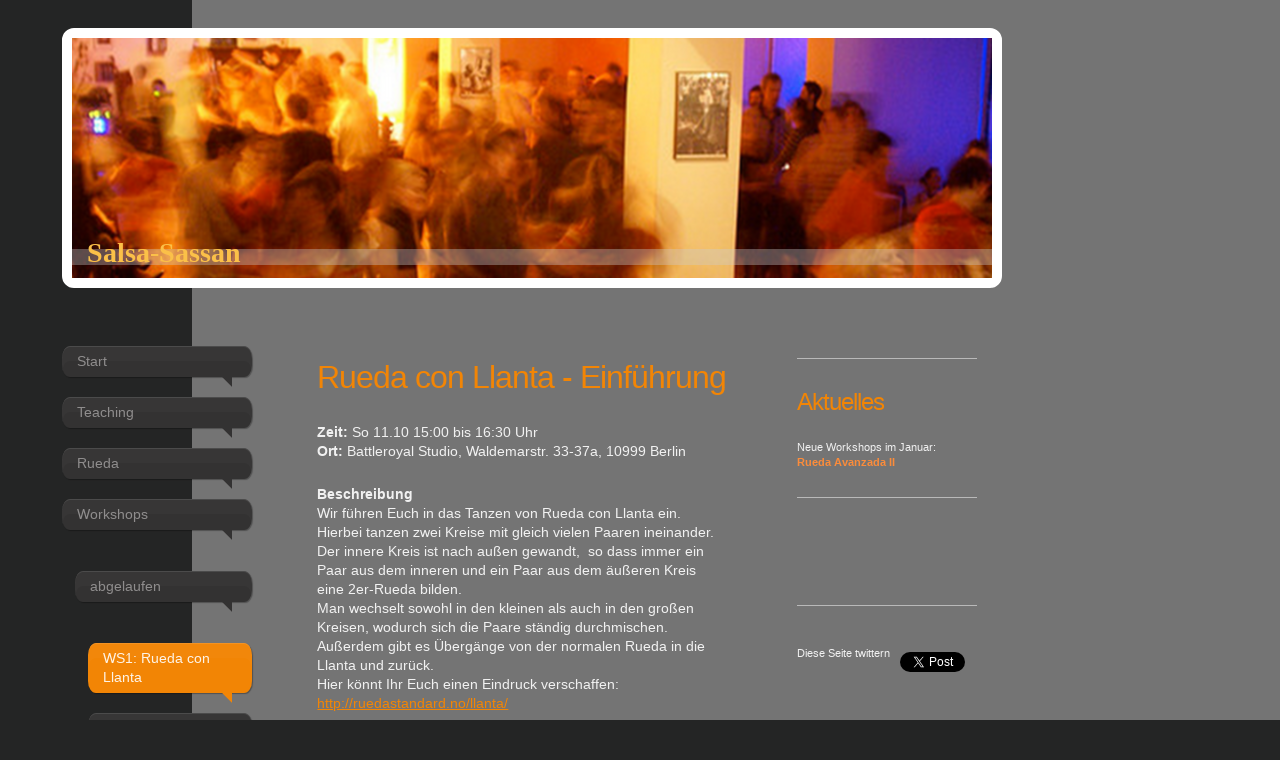

--- FILE ---
content_type: text/html; charset=UTF-8
request_url: http://www.salsa-sassan.de/workshops/abgelaufen/ws1-rueda-con-llanta/
body_size: 8928
content:
<!DOCTYPE html>
<html lang="de"  ><head prefix="og: http://ogp.me/ns# fb: http://ogp.me/ns/fb# business: http://ogp.me/ns/business#">
    <meta http-equiv="Content-Type" content="text/html; charset=utf-8"/>
    <meta name="generator" content="IONOS MyWebsite"/>
        
    <link rel="dns-prefetch" href="//cdn.website-start.de/"/>
    <link rel="dns-prefetch" href="//104.mod.mywebsite-editor.com"/>
    <link rel="dns-prefetch" href="https://104.sb.mywebsite-editor.com/"/>
    <link rel="shortcut icon" href="http://www.salsa-sassan.de/s/misc/favicon.png?1514501849"/>
        <title>Salsa-Sassan - WS1: Rueda con Llanta</title>
    <style type="text/css">@media screen and (max-device-width: 1024px) {.diyw a.switchViewWeb {display: inline !important;}}</style>
    <style type="text/css">@media screen and (min-device-width: 1024px) {
            .mediumScreenDisabled { display:block }
            .smallScreenDisabled { display:block }
        }
        @media screen and (max-device-width: 1024px) { .mediumScreenDisabled { display:none } }
        @media screen and (max-device-width: 568px) { .smallScreenDisabled { display:none } }
                @media screen and (min-width: 1024px) {
            .mobilepreview .mediumScreenDisabled { display:block }
            .mobilepreview .smallScreenDisabled { display:block }
        }
        @media screen and (max-width: 1024px) { .mobilepreview .mediumScreenDisabled { display:none } }
        @media screen and (max-width: 568px) { .mobilepreview .smallScreenDisabled { display:none } }</style>
    <meta name="viewport" content="width=device-width, initial-scale=1, maximum-scale=1, minimal-ui"/>

<meta name="format-detection" content="telephone=no"/>
        <meta name="keywords" content="Über mich, Hobby, Fotos"/>
            <meta name="description" content="Neue Seite"/>
            <meta name="robots" content="index,follow"/>
        <link href="//cdn.website-start.de/templates/2029/style.css?1758547156484" rel="stylesheet" type="text/css"/>
    <link href="http://www.salsa-sassan.de/s/style/theming.css?1706728763" rel="stylesheet" type="text/css"/>
    <link href="//cdn.website-start.de/app/cdn/min/group/web.css?1758547156484" rel="stylesheet" type="text/css"/>
<link href="//cdn.website-start.de/app/cdn/min/moduleserver/css/de_DE/common,twitter,shoppingbasket?1758547156484" rel="stylesheet" type="text/css"/>
    <link href="//cdn.website-start.de/app/cdn/min/group/mobilenavigation.css?1758547156484" rel="stylesheet" type="text/css"/>
    <link href="https://104.sb.mywebsite-editor.com/app/logstate2-css.php?site=798676793&amp;t=1769781721" rel="stylesheet" type="text/css"/>

<script type="text/javascript">
    /* <![CDATA[ */
var stagingMode = '';
    /* ]]> */
</script>
<script src="https://104.sb.mywebsite-editor.com/app/logstate-js.php?site=798676793&amp;t=1769781721"></script>

    <link href="//cdn.website-start.de/templates/2029/print.css?1758547156484" rel="stylesheet" media="print" type="text/css"/>
    <script type="text/javascript">
    /* <![CDATA[ */
    var systemurl = 'https://104.sb.mywebsite-editor.com/';
    var webPath = '/';
    var proxyName = '';
    var webServerName = 'www.salsa-sassan.de';
    var sslServerUrl = 'https://ssl.kundenserver.de/www.salsa-sassan.de';
    var nonSslServerUrl = 'http://www.salsa-sassan.de';
    var webserverProtocol = 'http://';
    var nghScriptsUrlPrefix = '//104.mod.mywebsite-editor.com';
    var sessionNamespace = 'DIY_SB';
    var jimdoData = {
        cdnUrl:  '//cdn.website-start.de/',
        messages: {
            lightBox: {
    image : 'Bild',
    of: 'von'
}

        },
        isTrial: 0,
        pageId: 1857429    };
    var script_basisID = "798676793";

    diy = window.diy || {};
    diy.web = diy.web || {};

        diy.web.jsBaseUrl = "//cdn.website-start.de/s/build/";

    diy.context = diy.context || {};
    diy.context.type = diy.context.type || 'web';
    /* ]]> */
</script>

<script type="text/javascript" src="//cdn.website-start.de/app/cdn/min/group/web.js?1758547156484" crossorigin="anonymous"></script><script type="text/javascript" src="//cdn.website-start.de/s/build/web.bundle.js?1758547156484" crossorigin="anonymous"></script><script type="text/javascript" src="//cdn.website-start.de/app/cdn/min/group/mobilenavigation.js?1758547156484" crossorigin="anonymous"></script><script src="//cdn.website-start.de/app/cdn/min/moduleserver/js/de_DE/common,twitter,shoppingbasket?1758547156484"></script>
<script type="text/javascript" src="https://cdn.website-start.de/proxy/apps/pagh4b/resource/dependencies/"></script><script type="text/javascript">
                    if (typeof require !== 'undefined') {
                        require.config({
                            waitSeconds : 10,
                            baseUrl : 'https://cdn.website-start.de/proxy/apps/pagh4b/js/'
                        });
                    }
                </script><script type="text/javascript" src="//cdn.website-start.de/app/cdn/min/group/pfcsupport.js?1758547156484" crossorigin="anonymous"></script>    <meta property="og:type" content="business.business"/>
    <meta property="og:url" content="http://www.salsa-sassan.de/workshops/abgelaufen/ws1-rueda-con-llanta/"/>
    <meta property="og:title" content="Salsa-Sassan - WS1: Rueda con Llanta"/>
            <meta property="og:description" content="Neue Seite"/>
                <meta property="og:image" content="http://www.salsa-sassan.de/s/img/emotionheader.png"/>
        <meta property="business:contact_data:country_name" content="Deutschland"/>
    
    <meta property="business:contact_data:locality" content="Berlin"/>
    
    
    
    
    
    
<link href="https://cdn.website-start.de/proxy/apps/pagh4b/s/diy/basic/public/css/basic.css?rev-1572432845=" rel="stylesheet" type="text/css"/><link href="https://cdn.website-start.de/proxy/apps/pagh4b/s/facebook/facebookLike/public/css/web.css?rev-1572432845=" rel="stylesheet" type="text/css"/></head>


<body class="body   cc-pagemode-default diyfeSidebarRight diy-market-de_DE" data-pageid="1857429" id="page-1857429">
    
    <div class="diyw">
        <div class="diyweb diywebSingleNav">
	<div class="diyfeMobileNav">
		
<nav id="diyfeMobileNav" class="diyfeCA diyfeCA2" role="navigation">
    <a title="Navigation aufklappen/zuklappen">Navigation aufklappen/zuklappen</a>
    <ul class="mainNav1"><li class=" hasSubNavigation"><a data-page-id="1005102" href="http://www.salsa-sassan.de/" class=" level_1"><span>Start</span></a></li><li class=" hasSubNavigation"><a data-page-id="1005121" href="http://www.salsa-sassan.de/teaching/" class=" level_1"><span>Teaching</span></a><span class="diyfeDropDownSubOpener">&nbsp;</span><div class="diyfeDropDownSubList diyfeCA diyfeCA3"><ul class="mainNav2"><li class=" hasSubNavigation"><a data-page-id="1552810" href="http://www.salsa-sassan.de/teaching/musik-aus-den-kursen/" class=" level_2"><span>Musik aus den Kursen</span></a></li></ul></div></li><li class=" hasSubNavigation"><a data-page-id="1041451" href="http://www.salsa-sassan.de/rueda/" class=" level_1"><span>Rueda</span></a><span class="diyfeDropDownSubOpener">&nbsp;</span><div class="diyfeDropDownSubList diyfeCA diyfeCA3"><ul class="mainNav2"><li class=" hasSubNavigation"><a data-page-id="1041452" href="http://www.salsa-sassan.de/rueda/beginner/" class=" level_2"><span>Beginner</span></a></li><li class=" hasSubNavigation"><a data-page-id="1041932" href="http://www.salsa-sassan.de/rueda/advanced/" class=" level_2"><span>Advanced</span></a><span class="diyfeDropDownSubOpener">&nbsp;</span><div class="diyfeDropDownSubList diyfeCA diyfeCA3"><ul class="mainNav3"><li class=" hasSubNavigation"><a data-page-id="1047855" href="http://www.salsa-sassan.de/rueda/advanced/base-figures/" class=" level_3"><span>Base Figures</span></a></li><li class=" hasSubNavigation"><a data-page-id="1047856" href="http://www.salsa-sassan.de/rueda/advanced/figures/" class=" level_3"><span>Figures</span></a></li><li class=" hasSubNavigation"><a data-page-id="1047857" href="http://www.salsa-sassan.de/rueda/advanced/combinations/" class=" level_3"><span>Combinations</span></a></li></ul></div></li><li class=" hasSubNavigation"><a data-page-id="1946315" href="http://www.salsa-sassan.de/rueda/rueda-mixta/" class=" level_2"><span>Rueda Mixta</span></a><span class="diyfeDropDownSubOpener">&nbsp;</span><div class="diyfeDropDownSubList diyfeCA diyfeCA3"><ul class="mainNav3"><li class=" hasSubNavigation"><a data-page-id="1946316" href="http://www.salsa-sassan.de/rueda/rueda-mixta/01-getting-into-the-structure/" class=" level_3"><span>01 - Getting into the structure</span></a></li><li class=" hasSubNavigation"><a data-page-id="1946317" href="http://www.salsa-sassan.de/rueda/rueda-mixta/02-normal-partner-changes/" class=" level_3"><span>02 - Normal partner changes</span></a></li><li class=" hasSubNavigation"><a data-page-id="1946320" href="http://www.salsa-sassan.de/rueda/rueda-mixta/03-casino-calls-in-mixta/" class=" level_3"><span>03 - Casino Calls in Mixta</span></a></li><li class=" hasSubNavigation"><a data-page-id="1946318" href="http://www.salsa-sassan.de/rueda/rueda-mixta/04-compañeros-calientes/" class=" level_3"><span>04 - Compañeros Calientes</span></a></li><li class=" hasSubNavigation"><a data-page-id="1946319" href="http://www.salsa-sassan.de/rueda/rueda-mixta/05-rueda-que-camina/" class=" level_3"><span>05 - Rueda que camina</span></a></li><li class=" hasSubNavigation"><a data-page-id="1946330" href="http://www.salsa-sassan.de/rueda/rueda-mixta/06-contrario-changes/" class=" level_3"><span>06 - Contrario Changes</span></a></li><li class=" hasSubNavigation"><a data-page-id="1946321" href="http://www.salsa-sassan.de/rueda/rueda-mixta/07-torno-mixta/" class=" level_3"><span>07 - Torno Mixta</span></a></li><li class=" hasSubNavigation"><a data-page-id="1946322" href="http://www.salsa-sassan.de/rueda/rueda-mixta/08-llanta-mixta/" class=" level_3"><span>08 - Llanta Mixta</span></a></li><li class=" hasSubNavigation"><a data-page-id="1946354" href="http://www.salsa-sassan.de/rueda/rueda-mixta/rueda-mixta-aspects-and-resulting-possibilities/" class=" level_3"><span>Rueda Mixta - Aspects and Resulting Possibilities</span></a></li></ul></div></li><li class=" hasSubNavigation"><a data-page-id="1947437" href="http://www.salsa-sassan.de/rueda/rueda-torno/" class=" level_2"><span>Rueda Torno</span></a></li><li class=" hasSubNavigation"><a data-page-id="1560017" href="http://www.salsa-sassan.de/rueda/videos/" class=" level_2"><span>Videos</span></a><span class="diyfeDropDownSubOpener">&nbsp;</span><div class="diyfeDropDownSubList diyfeCA diyfeCA3"><ul class="mainNav3"><li class=" hasSubNavigation"><a data-page-id="1047859" href="http://www.salsa-sassan.de/rueda/videos/ariane/" class=" level_3"><span>- ariane</span></a></li><li class=" hasSubNavigation"><a data-page-id="1048695" href="http://www.salsa-sassan.de/rueda/videos/babosa-rudolfo/" class=" level_3"><span>- babosa rudolfo</span></a></li><li class=" hasSubNavigation"><a data-page-id="1048685" href="http://www.salsa-sassan.de/rueda/videos/caras/" class=" level_3"><span>- caras ...</span></a></li><li class=" hasSubNavigation"><a data-page-id="1443309" href="http://www.salsa-sassan.de/rueda/videos/la-cosita/" class=" level_3"><span>- la cosita</span></a></li><li class=" hasSubNavigation"><a data-page-id="1562286" href="http://www.salsa-sassan.de/rueda/videos/daniel/" class=" level_3"><span>- daniel</span></a></li><li class=" hasSubNavigation"><a data-page-id="1562287" href="http://www.salsa-sassan.de/rueda/videos/un-fly-con-fuego/" class=" level_3"><span>- un fly con fuego</span></a></li><li class=" hasSubNavigation"><a data-page-id="1559823" href="http://www.salsa-sassan.de/rueda/videos/la-linda/" class=" level_3"><span>- la linda</span></a></li><li class=" hasSubNavigation"><a data-page-id="1048701" href="http://www.salsa-sassan.de/rueda/videos/maquina-complicada/" class=" level_3"><span>- maquina complicada</span></a></li><li class=" hasSubNavigation"><a data-page-id="1048686" href="http://www.salsa-sassan.de/rueda/videos/nieve/" class=" level_3"><span>- nieve</span></a></li><li class=" hasSubNavigation"><a data-page-id="1047858" href="http://www.salsa-sassan.de/rueda/videos/prima-cubana/" class=" level_3"><span>- prima cubana</span></a></li><li class=" hasSubNavigation"><a data-page-id="1048693" href="http://www.salsa-sassan.de/rueda/videos/san-rafael/" class=" level_3"><span>- san rafael</span></a></li><li class=" hasSubNavigation"><a data-page-id="1863047" href="http://www.salsa-sassan.de/rueda/videos/rueda-que-camina-y-cadeneta-trailer/" class=" level_3"><span>+ Rueda que camina y cadeneta  - Trailer</span></a></li><li class=" hasSubNavigation"><a data-page-id="1869480" href="http://www.salsa-sassan.de/rueda/videos/rueda-dos-mujeres-trailer/" class=" level_3"><span>+ Rueda Dos Mujeres - Trailer</span></a></li></ul></div></li></ul></div></li><li class="parent hasSubNavigation"><a data-page-id="1873662" href="http://www.salsa-sassan.de/workshops/" class="parent level_1"><span>Workshops</span></a><span class="diyfeDropDownSubOpener">&nbsp;</span><div class="diyfeDropDownSubList diyfeCA diyfeCA3"><ul class="mainNav2"><li class="parent hasSubNavigation"><a data-page-id="1005125" href="http://www.salsa-sassan.de/workshops/abgelaufen/" class="parent level_2"><span>abgelaufen</span></a><span class="diyfeDropDownSubOpener">&nbsp;</span><div class="diyfeDropDownSubList diyfeCA diyfeCA3"><ul class="mainNav3"><li class="current hasSubNavigation"><a data-page-id="1857429" href="http://www.salsa-sassan.de/workshops/abgelaufen/ws1-rueda-con-llanta/" class="current level_3"><span>WS1: Rueda con Llanta</span></a></li><li class=" hasSubNavigation"><a data-page-id="1857435" href="http://www.salsa-sassan.de/workshops/abgelaufen/ws2-rueda-trébol/" class=" level_3"><span>WS2: Rueda Trébol</span></a></li><li class=" hasSubNavigation"><a data-page-id="1857439" href="http://www.salsa-sassan.de/workshops/abgelaufen/ws3-rueda-dos-mujeres-teil-1/" class=" level_3"><span>WS3: Rueda Dos Mujeres – Teil 1</span></a></li><li class=" hasSubNavigation"><a data-page-id="1857438" href="http://www.salsa-sassan.de/workshops/abgelaufen/ws4-rueda-llanta-y-trébol/" class=" level_3"><span>WS4: Rueda Llanta y Trébol</span></a></li><li class=" hasSubNavigation"><a data-page-id="1857437" href="http://www.salsa-sassan.de/workshops/abgelaufen/ws5-rueda-dos-mujeres-teil-2/" class=" level_3"><span>WS5: Rueda Dos Mujeres – Teil 2</span></a></li><li class=" hasSubNavigation"><a data-page-id="1857436" href="http://www.salsa-sassan.de/workshops/abgelaufen/ws6-rueda-que-camina-y-cadeneta/" class=" level_3"><span>WS6: Rueda que Camina y Cadeneta</span></a></li><li class=" hasSubNavigation"><a data-page-id="1857549" href="http://www.salsa-sassan.de/workshops/abgelaufen/baila-con-sabor-floreos-und-partnerstyling/" class=" level_3"><span>Baila con Sabor: Floreos und Partnerstyling</span></a></li></ul></div></li></ul></div></li><li class=" hasSubNavigation"><a data-page-id="1005161" href="http://www.salsa-sassan.de/gästebuch/" class=" level_1"><span>Gästebuch</span></a></li><li class=" hasSubNavigation"><a data-page-id="1005162" href="http://www.salsa-sassan.de/kontakt/" class=" level_1"><span>Kontakt</span></a><div class="diyfeDropDownSubList diyfeCA diyfeCA3"><ul class="mainNav2"></ul></div></li></ul></nav>
	</div>
	<div class="diywebContainer diyfeCA diyfeCA1">
		<div class="diywebEmotionHeader">
			<div class="diywebLiveArea">
				<div class="diywebGutter">
					
<style type="text/css" media="all">
.diyw div#emotion-header {
        max-width: 920px;
        max-height: 240px;
                background: #EEEEEE;
    }

.diyw div#emotion-header-title-bg {
    left: 0%;
    top: 68%;
    width: 100%;
    height: 6.65%;

    background-color: #cccccc;
    opacity: 0.37;
    filter: alpha(opacity = 36.53);
    }
.diyw img#emotion-header-logo {
    left: 1.00%;
    top: 0.00%;
    background: transparent;
                border: 1px solid #CCCCCC;
        padding: 0px;
                display: none;
    }

.diyw div#emotion-header strong#emotion-header-title {
    left: 8%;
    top: 67%;
    color: #fbc048;
        font: normal bold 28px/120% 'Comic Sans MS', cursive;
}

.diyw div#emotion-no-bg-container{
    max-height: 240px;
}

.diyw div#emotion-no-bg-container .emotion-no-bg-height {
    margin-top: 26.09%;
}
</style>
<div id="emotion-header" data-action="loadView" data-params="active" data-imagescount="1">
            <img src="http://www.salsa-sassan.de/s/img/emotionheader.png?1369221935.920px.240px" id="emotion-header-img" alt=""/>
            
        <div id="ehSlideshowPlaceholder">
            <div id="ehSlideShow">
                <div class="slide-container">
                                        <div style="background-color: #EEEEEE">
                            <img src="http://www.salsa-sassan.de/s/img/emotionheader.png?1369221935.920px.240px" alt=""/>
                        </div>
                                    </div>
            </div>
        </div>


        <script type="text/javascript">
        //<![CDATA[
                diy.module.emotionHeader.slideShow.init({ slides: [{"url":"http:\/\/www.salsa-sassan.de\/s\/img\/emotionheader.png?1369221935.920px.240px","image_alt":"","bgColor":"#EEEEEE"}] });
        //]]>
        </script>

    
            
        
            
                  	<div id="emotion-header-title-bg"></div>
    
            <strong id="emotion-header-title" style="text-align: left">Salsa-Sassan</strong>
                    <div class="notranslate">
                <svg xmlns="http://www.w3.org/2000/svg" version="1.1" id="emotion-header-title-svg" viewBox="0 0 920 240" preserveAspectRatio="xMinYMin meet"><text style="font-family:'Comic Sans MS', cursive;font-size:28px;font-style:normal;font-weight:bold;fill:#fbc048;line-height:1.2em;"><tspan x="0" style="text-anchor: start" dy="0.95em">Salsa-Sassan</tspan></text></svg>
            </div>
            
    
    <script type="text/javascript">
    //<![CDATA[
    (function ($) {
        function enableSvgTitle() {
                        var titleSvg = $('svg#emotion-header-title-svg'),
                titleHtml = $('#emotion-header-title'),
                emoWidthAbs = 920,
                emoHeightAbs = 240,
                offsetParent,
                titlePosition,
                svgBoxWidth,
                svgBoxHeight;

                        if (titleSvg.length && titleHtml.length) {
                offsetParent = titleHtml.offsetParent();
                titlePosition = titleHtml.position();
                svgBoxWidth = titleHtml.width();
                svgBoxHeight = titleHtml.height();

                                titleSvg.get(0).setAttribute('viewBox', '0 0 ' + svgBoxWidth + ' ' + svgBoxHeight);
                titleSvg.css({
                   left: Math.roundTo(100 * titlePosition.left / offsetParent.width(), 3) + '%',
                   top: Math.roundTo(100 * titlePosition.top / offsetParent.height(), 3) + '%',
                   width: Math.roundTo(100 * svgBoxWidth / emoWidthAbs, 3) + '%',
                   height: Math.roundTo(100 * svgBoxHeight / emoHeightAbs, 3) + '%'
                });

                titleHtml.css('visibility','hidden');
                titleSvg.css('visibility','visible');
            }
        }

        
            var posFunc = function($, overrideSize) {
                var elems = [], containerWidth, containerHeight;
                                    elems.push({
                        selector: '#emotion-header-title',
                        overrideSize: true,
                        horPos: 2,
                        vertPos: 95                    });
                    lastTitleWidth = $('#emotion-header-title').width();
                                                elems.push({
                    selector: '#emotion-header-title-bg',
                    horPos: 0,
                    vertPos: 94                });
                                
                containerWidth = parseInt('920');
                containerHeight = parseInt('240');

                for (var i = 0; i < elems.length; ++i) {
                    var el = elems[i],
                        $el = $(el.selector),
                        pos = {
                            left: el.horPos,
                            top: el.vertPos
                        };
                    if (!$el.length) continue;
                    var anchorPos = $el.anchorPosition();
                    anchorPos.$container = $('#emotion-header');

                    if (overrideSize === true || el.overrideSize === true) {
                        anchorPos.setContainerSize(containerWidth, containerHeight);
                    } else {
                        anchorPos.setContainerSize(null, null);
                    }

                    var pxPos = anchorPos.fromAnchorPosition(pos),
                        pcPos = anchorPos.toPercentPosition(pxPos);

                    var elPos = {};
                    if (!isNaN(parseFloat(pcPos.top)) && isFinite(pcPos.top)) {
                        elPos.top = pcPos.top + '%';
                    }
                    if (!isNaN(parseFloat(pcPos.left)) && isFinite(pcPos.left)) {
                        elPos.left = pcPos.left + '%';
                    }
                    $el.css(elPos);
                }

                // switch to svg title
                enableSvgTitle();
            };

                        var $emotionImg = jQuery('#emotion-header-img');
            if ($emotionImg.length > 0) {
                // first position the element based on stored size
                posFunc(jQuery, true);

                // trigger reposition using the real size when the element is loaded
                var ehLoadEvTriggered = false;
                $emotionImg.one('load', function(){
                    posFunc(jQuery);
                    ehLoadEvTriggered = true;
                                        diy.module.emotionHeader.slideShow.start();
                                    }).each(function() {
                                        if(this.complete || typeof this.complete === 'undefined') {
                        jQuery(this).load();
                    }
                });

                                noLoadTriggeredTimeoutId = setTimeout(function() {
                    if (!ehLoadEvTriggered) {
                        posFunc(jQuery);
                    }
                    window.clearTimeout(noLoadTriggeredTimeoutId)
                }, 5000);//after 5 seconds
            } else {
                jQuery(function(){
                    posFunc(jQuery);
                });
            }

                        if (jQuery.isBrowser && jQuery.isBrowser.ie8) {
                var longTitleRepositionCalls = 0;
                longTitleRepositionInterval = setInterval(function() {
                    if (lastTitleWidth > 0 && lastTitleWidth != jQuery('#emotion-header-title').width()) {
                        posFunc(jQuery);
                    }
                    longTitleRepositionCalls++;
                    // try this for 5 seconds
                    if (longTitleRepositionCalls === 5) {
                        window.clearInterval(longTitleRepositionInterval);
                    }
                }, 1000);//each 1 second
            }

            }(jQuery));
    //]]>
    </script>

    </div>

				</div>
			</div>
		</div>
		<div class="diywebContent">
			<div class="diywebLiveArea">
				<div class="diywebNav diywebNav123">
					<div class="diywebGutter">
						<div class="webnavigation"><ul id="mainNav1" class="mainNav1"><li class="navTopItemGroup_1"><a data-page-id="1005102" href="http://www.salsa-sassan.de/" class="level_1"><span>Start</span></a></li><li class="navTopItemGroup_2"><a data-page-id="1005121" href="http://www.salsa-sassan.de/teaching/" class="level_1"><span>Teaching</span></a></li><li class="navTopItemGroup_3"><a data-page-id="1041451" href="http://www.salsa-sassan.de/rueda/" class="level_1"><span>Rueda</span></a></li><li class="navTopItemGroup_4"><a data-page-id="1873662" href="http://www.salsa-sassan.de/workshops/" class="parent level_1"><span>Workshops</span></a></li><li><ul id="mainNav2" class="mainNav2"><li class="navTopItemGroup_4"><a data-page-id="1005125" href="http://www.salsa-sassan.de/workshops/abgelaufen/" class="parent level_2"><span>abgelaufen</span></a></li><li><ul id="mainNav3" class="mainNav3"><li class="navTopItemGroup_4"><a data-page-id="1857429" href="http://www.salsa-sassan.de/workshops/abgelaufen/ws1-rueda-con-llanta/" class="current level_3"><span>WS1: Rueda con Llanta</span></a></li><li class="navTopItemGroup_4"><a data-page-id="1857435" href="http://www.salsa-sassan.de/workshops/abgelaufen/ws2-rueda-trébol/" class="level_3"><span>WS2: Rueda Trébol</span></a></li><li class="navTopItemGroup_4"><a data-page-id="1857439" href="http://www.salsa-sassan.de/workshops/abgelaufen/ws3-rueda-dos-mujeres-teil-1/" class="level_3"><span>WS3: Rueda Dos Mujeres – Teil 1</span></a></li><li class="navTopItemGroup_4"><a data-page-id="1857438" href="http://www.salsa-sassan.de/workshops/abgelaufen/ws4-rueda-llanta-y-trébol/" class="level_3"><span>WS4: Rueda Llanta y Trébol</span></a></li><li class="navTopItemGroup_4"><a data-page-id="1857437" href="http://www.salsa-sassan.de/workshops/abgelaufen/ws5-rueda-dos-mujeres-teil-2/" class="level_3"><span>WS5: Rueda Dos Mujeres – Teil 2</span></a></li><li class="navTopItemGroup_4"><a data-page-id="1857436" href="http://www.salsa-sassan.de/workshops/abgelaufen/ws6-rueda-que-camina-y-cadeneta/" class="level_3"><span>WS6: Rueda que Camina y Cadeneta</span></a></li><li class="navTopItemGroup_4"><a data-page-id="1857549" href="http://www.salsa-sassan.de/workshops/abgelaufen/baila-con-sabor-floreos-und-partnerstyling/" class="level_3"><span>Baila con Sabor: Floreos und Partnerstyling</span></a></li></ul></li></ul></li><li class="navTopItemGroup_5"><a data-page-id="1005161" href="http://www.salsa-sassan.de/gästebuch/" class="level_1"><span>Gästebuch</span></a></li><li class="navTopItemGroup_6"><a data-page-id="1005162" href="http://www.salsa-sassan.de/kontakt/" class="level_1"><span>Kontakt</span></a></li></ul></div>
					</div>
				</div>
				<div class="diywebMain">
					<div class="diywebNav diywebNavMain diywebNav123">
						<div class="diywebGutter">
							<div class="webnavigation"><ul id="mainNav1" class="mainNav1"><li class="navTopItemGroup_1"><a data-page-id="1005102" href="http://www.salsa-sassan.de/" class="level_1"><span>Start</span></a></li><li class="navTopItemGroup_2"><a data-page-id="1005121" href="http://www.salsa-sassan.de/teaching/" class="level_1"><span>Teaching</span></a></li><li class="navTopItemGroup_3"><a data-page-id="1041451" href="http://www.salsa-sassan.de/rueda/" class="level_1"><span>Rueda</span></a></li><li class="navTopItemGroup_4"><a data-page-id="1873662" href="http://www.salsa-sassan.de/workshops/" class="parent level_1"><span>Workshops</span></a></li><li><ul id="mainNav2" class="mainNav2"><li class="navTopItemGroup_4"><a data-page-id="1005125" href="http://www.salsa-sassan.de/workshops/abgelaufen/" class="parent level_2"><span>abgelaufen</span></a></li><li><ul id="mainNav3" class="mainNav3"><li class="navTopItemGroup_4"><a data-page-id="1857429" href="http://www.salsa-sassan.de/workshops/abgelaufen/ws1-rueda-con-llanta/" class="current level_3"><span>WS1: Rueda con Llanta</span></a></li><li class="navTopItemGroup_4"><a data-page-id="1857435" href="http://www.salsa-sassan.de/workshops/abgelaufen/ws2-rueda-trébol/" class="level_3"><span>WS2: Rueda Trébol</span></a></li><li class="navTopItemGroup_4"><a data-page-id="1857439" href="http://www.salsa-sassan.de/workshops/abgelaufen/ws3-rueda-dos-mujeres-teil-1/" class="level_3"><span>WS3: Rueda Dos Mujeres – Teil 1</span></a></li><li class="navTopItemGroup_4"><a data-page-id="1857438" href="http://www.salsa-sassan.de/workshops/abgelaufen/ws4-rueda-llanta-y-trébol/" class="level_3"><span>WS4: Rueda Llanta y Trébol</span></a></li><li class="navTopItemGroup_4"><a data-page-id="1857437" href="http://www.salsa-sassan.de/workshops/abgelaufen/ws5-rueda-dos-mujeres-teil-2/" class="level_3"><span>WS5: Rueda Dos Mujeres – Teil 2</span></a></li><li class="navTopItemGroup_4"><a data-page-id="1857436" href="http://www.salsa-sassan.de/workshops/abgelaufen/ws6-rueda-que-camina-y-cadeneta/" class="level_3"><span>WS6: Rueda que Camina y Cadeneta</span></a></li><li class="navTopItemGroup_4"><a data-page-id="1857549" href="http://www.salsa-sassan.de/workshops/abgelaufen/baila-con-sabor-floreos-und-partnerstyling/" class="level_3"><span>Baila con Sabor: Floreos und Partnerstyling</span></a></li></ul></li></ul></li><li class="navTopItemGroup_5"><a data-page-id="1005161" href="http://www.salsa-sassan.de/gästebuch/" class="level_1"><span>Gästebuch</span></a></li><li class="navTopItemGroup_6"><a data-page-id="1005162" href="http://www.salsa-sassan.de/kontakt/" class="level_1"><span>Kontakt</span></a></li></ul></div>
						</div>
					</div>
					<div class="diywebGutter">
						
        <div id="content_area">
        	<div id="content_start"></div>
        	
        
        <div id="matrix_2310920" class="sortable-matrix" data-matrixId="2310920"><div class="n module-type-header diyfeLiveArea "> <h1><span class="diyfeDecoration">Rueda con Llanta - Einführung</span></h1> </div><div class="n module-type-text diyfeLiveArea "> <p><strong>Zeit:</strong> So 11.10 15:00 bis 16:30 Uhr<br/>
<strong>Ort:</strong> Battleroyal Studio, Waldemarstr. 33-37a, 10999 Berlin</p> </div><div class="n module-type-text diyfeLiveArea "> <p><strong>Beschreibung</strong></p>
<p>Wir führen Euch in das Tanzen von Rueda con Llanta ein. Hierbei tanzen zwei Kreise mit gleich vielen Paaren ineinander. Der innere Kreis ist nach außen gewandt,  so dass immer ein Paar aus
dem inneren und ein Paar aus dem äußeren Kreis eine 2er-Rueda bilden.</p>
<p>Man wechselt sowohl in den kleinen als auch in den großen Kreisen, wodurch sich die Paare ständig durchmischen. Außerdem gibt es Übergänge von der normalen Rueda in die Llanta und zurück.</p>
<p>Hier könnt Ihr Euch einen Eindruck verschaffen: <a href="https://3c.gmx.net/mail/client/dereferrer?redirectUrl=http%3A%2F%2Fruedastandard.no%2Fllanta%2F" target="_blank">http://ruedastandard.no/llanta/</a></p> </div><div class="n module-type-video diyfeLiveArea "> <iframe id="video57072a4a8f16110d75656c166a9a9d47" type="text/html" width="425" height="350" src="//www.youtube.com/embed/p-HG2AmwQQI?fs=1&amp;wmode=opaque&amp;rel=0" frameborder="0" allowFullScreen="1"></iframe><script type="text/javascript">
/* <![CDATA[ */
(function(){
    var video = jQuery("#video57072a4a8f16110d75656c166a9a9d47");
    var ratio = video.height() / video.width();
    var parent = video.parent();
    var maxWidth = Math.min(425, parent.width());
    video.width(maxWidth);
    video.height(video.width() * ratio);
})();
/* ]]> */
</script> </div><div class="n module-type-text diyfeLiveArea "> <p><strong>Voraussetzungen</strong></p>
<p>Erfahrung im Rueda tanzen und sicher in den Basis-Figuren:</p>
<ul>
<li>Dame,</li>
<li>Dame Dos,</li>
<li>Enchufla,</li>
<li>Prima,</li>
<li>etc.,</li>
<li>alles auch Arriba</li>
</ul>
<p> </p>
<p><strong>Wir empfehlen,</strong> im Anschluss noch den <a href="http://www.salsa-sassan.de/workshops/abgelaufen/ws2-rueda-trébol/" target="_self">Rueda Trébol</a> Workshop. Llanta und Trébol sind miteinander verwandt. Außerdem seid Ihr dann
fit am 18.10 an unserem Workshop 3: <a href="http://www.salsa-sassan.de/workshops/abgelaufen/ws4-rueda-llanta-y-trébol/" target="_self">Rueda Llanta y Trébol</a> teilzunehmen.</p>
<p> </p>
<p><strong>Fragen und Anmeldung</strong> (als Paar oder einzeln) via Mail unter <a href="mailto:l.ky@gmx.de">l.ky@gmx.de</a> oder FB</p>
<p> </p>
<p>Nach dem zweiten Kurs (Trébol) planen wir, etwas essen zu gehen und dann den Tag entspannt im Soda ausklingen zu lassen. Bitte gebt in der Anmeldung an, ob Ihr mit zum Essen kommt, damit wir
gegeben falls Tische reservieren.</p> </div><div class="n module-type-webcomponent-facebookLike diyfeLiveArea "> <div id="webcomponent_cdfa1953-fcc5-468e-95d5-2f3f40c5bb22_web" class="diysdk_facebook_facebookLike web_view webcomponent diyApp">
<div class="fb-root"></div>
<div class="alignment align_left" style="width:auto;">
    <div class="fb-like" data-href="" data-colorscheme="light" data-layout="button_count" data-action="like" data-show-faces="true" data-send="1" style="z-index:2;"></div>
</div>
</div><script type="text/javascript">/* <![CDATA[ */
var data = {"instance":{"data":{"configUrl":"\/\/connect.facebook.net\/de_DE\/sdk.js","configId":"535144533232457","version":"v2.3"},"name":"facebookLike","localizedName":"Facebook Like","id":"cdfa1953-fcc5-468e-95d5-2f3f40c5bb22","view":"web","app":{"version":"1.0","name":"facebook","id":"7C669CB0-78CB-43DC-AB1F-9D32896F0D36"},"isSitebuilder":false,"environmentConfig":{"isSitebuilder":false,"staticUrlPrefix":"https:\/\/cdn.website-start.de\/proxy\/apps\/pagh4b"}},"resources":{"css":["https:\/\/cdn.website-start.de\/proxy\/apps\/pagh4b\/s\/diy\/basic\/public\/css\/basic.css?rev-1572432845=","https:\/\/cdn.website-start.de\/proxy\/apps\/pagh4b\/s\/facebook\/facebookLike\/public\/css\/web.css?rev-1572432845="],"js":["order!https:\/\/cdn.website-start.de\/proxy\/apps\/pagh4b\/s\/facebook\/facebookLike\/public\/js\/facebookLike.js?rev-1572432845=","order!https:\/\/cdn.website-start.de\/proxy\/apps\/pagh4b\/api\/app\/facebook\/translation\/de_DE?rev-1572432845="]},"embeddedComponents":[]};
var baseSaveUrl = '/proxy/apps/';
var instanceCreator = new diysdk.webcomponentIntegrator();
instanceCreator.create(data, baseSaveUrl);
/* ]]> */</script> </div></div>
        
        
        </div>
					</div>
				</div>
				<div class="diywebSecondary diyfeCA diyfeCA3">
					<div class="diywebSidebar">
						<div class="diywebGutter">
							<div id="matrix_932257" class="sortable-matrix" data-matrixId="932257"><div class="n module-type-hr diyfeLiveArea "> <div style="padding: 0px 0px">
    <div class="hr"></div>
</div>
 </div><div class="n module-type-header diyfeLiveArea "> <h1><span class="diyfeDecoration">Aktuelles</span></h1> </div><div class="n module-type-text diyfeLiveArea "> <p>Neue Workshops im Januar:</p>
<p><span style="color:#fb8c3b;"><strong>Rueda Avanzada II</strong></span></p> </div><div class="n module-type-hr diyfeLiveArea "> <div style="padding: 0px 0px">
    <div class="hr"></div>
</div>
 </div><div class="n module-type-htmlCode diyfeLiveArea "> <div class="mediumScreenDisabled"><script type="text/javascript">if (window.jQuery) {window.jQuery_1and1 = window.jQuery;}</script><script language="JavaScript" type="text/javascript">
//<![CDATA[
document.write("<iframe src=\"http:\/\/www.facebook.com\/plugins\/like.php?href="+document.URL+"&layout=button_count&show_faces=false&width=180&action=like&font=verdana&colorscheme=light\" scrolling=\"no\" frameborder=\"0\" style=\"border:none; overflow:hidden; width:180px; height:50px\" allowTransparency=\"true\"><\/iframe>");
//]]>
</script><script type="text/javascript">if (window.jQuery_1and1) {window.jQuery = window.jQuery_1and1;}</script></div> </div><div class="n module-type-hr diyfeLiveArea "> <div style="padding: 0px 0px">
    <div class="hr"></div>
</div>
 </div><div class="n module-type-remoteModule-twitter diyfeLiveArea ">             <div id="modul_5475936_content"><div id="NGH5475936_main">


    <div class="twitter-container">
                <div class="twitter-tweet-button">
        <p class="tweet-button-text">Diese Seite twittern</p>
        <a href="http://www.twitter.com/share" data-url="http://www.salsa-sassan.de/workshops/abgelaufen/ws1-rueda-con-llanta/" class="twitter-share-button" data-count="none" data-lang="en">Tweet</a>
    </div>
        </div>
</div>
</div><script>/* <![CDATA[ */var __NGHModuleInstanceData5475936 = __NGHModuleInstanceData5475936 || {};__NGHModuleInstanceData5475936.server = 'http://104.mod.mywebsite-editor.com';__NGHModuleInstanceData5475936.data_web = {};var m = mm[5475936] = new Twitter(5475936,17013,'twitter');if (m.initView_main != null) m.initView_main();/* ]]> */</script>
         </div></div>
						</div>
					</div><!-- .diywebSidebar -->
				</div>
			</div>
		</div><!-- .diywebContent -->
		<div class="diywebFooter">
			<div class="diywebLiveArea">
				<div class="diywebPullRight">
					<div id="contentfooter">
    <div class="leftrow">
                        <a rel="nofollow" href="javascript:window.print();">
                    <img class="inline" height="14" width="18" src="//cdn.website-start.de/s/img/cc/printer.gif" alt=""/>
                    Druckversion                </a> <span class="footer-separator">|</span>
                <a href="http://www.salsa-sassan.de/sitemap/">Sitemap</a>
                        <br/> © Sassan Alivaliollahi
            </div>
    <script type="text/javascript">
        window.diy.ux.Captcha.locales = {
            generateNewCode: 'Neuen Code generieren',
            enterCode: 'Bitte geben Sie den Code ein'
        };
        window.diy.ux.Cap2.locales = {
            generateNewCode: 'Neuen Code generieren',
            enterCode: 'Bitte geben Sie den Code ein'
        };
    </script>
    <div class="rightrow">
                    <span class="loggedout">
                <a rel="nofollow" id="login" href="https://login.1and1-editor.com/798676793/www.salsa-sassan.de/de?pageId=1857429">
                    Login                </a>
            </span>
                <p><a class="diyw switchViewWeb" href="javascript:switchView('desktop');">Webansicht</a><a class="diyw switchViewMobile" href="javascript:switchView('mobile');">Mobile-Ansicht</a></p>
                <span class="loggedin">
            <a rel="nofollow" id="logout" href="https://104.sb.mywebsite-editor.com/app/cms/logout.php">Logout</a> <span class="footer-separator">|</span>
            <a rel="nofollow" id="edit" href="https://104.sb.mywebsite-editor.com/app/798676793/1857429/">Seite bearbeiten</a>
        </span>
    </div>
</div>
            <div id="loginbox" class="hidden">
                <script type="text/javascript">
                    /* <![CDATA[ */
                    function forgotpw_popup() {
                        var url = 'https://passwort.1und1.de/xml/request/RequestStart';
                        fenster = window.open(url, "fenster1", "width=600,height=400,status=yes,scrollbars=yes,resizable=yes");
                        // IE8 doesn't return the window reference instantly or at all.
                        // It may appear the call failed and fenster is null
                        if (fenster && fenster.focus) {
                            fenster.focus();
                        }
                    }
                    /* ]]> */
                </script>
                                <img class="logo" src="//cdn.website-start.de/s/img/logo.gif" alt="IONOS" title="IONOS"/>

                <div id="loginboxOuter"></div>
            </div>
        

				</div>
			</div>
		</div><!-- .diywebFooter -->
	</div><!-- .diywebContainer -->
</div><!-- .diyweb -->    </div>

    
    </body>


<!-- rendered at Thu, 06 Nov 2025 22:04:57 +0100 -->
</html>
